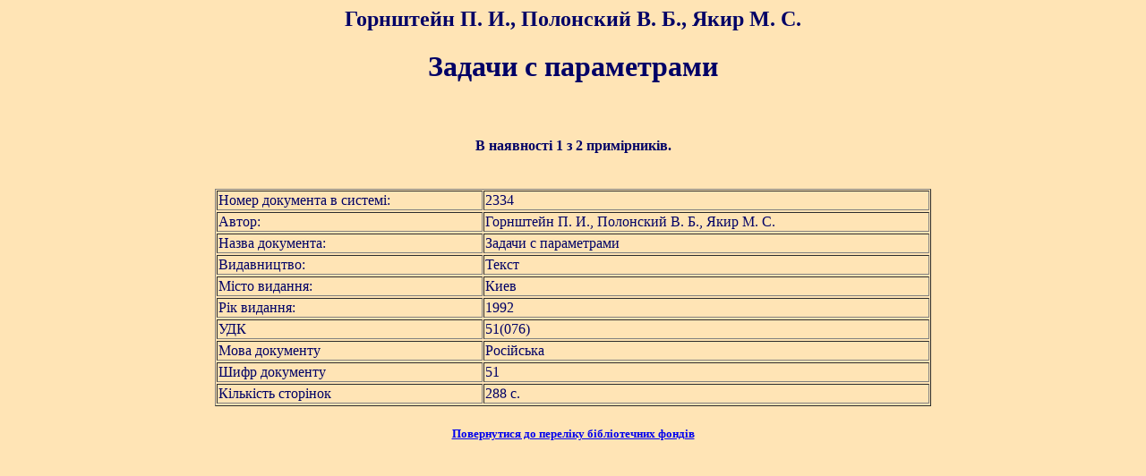

--- FILE ---
content_type: text/html; charset=windows-1251; Pragma: no-cache
request_url: http://books.zntu.edu.ua/book_info.pl?id=2334
body_size: 1739
content:
<!-----------------------------------!>
<!--  Bibliotik DB parsing script  --!>
<!-- Copyright (C) -=DriveR=- 2014 --!>
<!--   ZNTU   rkoval@zntu.edu.ua   --!>
<!--   RAK11-RIPE  -  RAK1-UANIC   --!>
<!------------------------------------>
<HTML>
<HEAD>
<TITLE>Горнштейн П. И., Полонский В. Б., Якир М. С. Задачи с параметрами</TITLE><meta http-equiv='Content-Type' content='text/html; charset=windows-1251' /></head>

<body bgcolor=MOCCASIN text=#000066>
<h2 align='center'>Горнштейн П. И., Полонский В. Б., Якир М. С.</h2><h1 align='center'>Задачи с параметрами</h1><br>
<h4 align='center'>В наявності 1 з 2 примірників.</h4><br>
<table cellspacing=1 border=1 width=800 align='center'>
<tr><td>Номер документа в системі:</td><td>2334</td><tr>
<tr><td>Автор:</td><td>Горнштейн П. И., Полонский В. Б., Якир М. С.</td><tr>
<tr><td>Назва документа:</td><td>Задачи с параметрами</td><tr>
<tr><td>Видавництво:</td><td>Текст</td><tr>
<tr><td>Місто видання:</td><td>Киев</td><tr>
<tr><td>Рік видання:</td><td>1992</td><tr>
<tr><td>УДК</td><td>51(076)</td><tr>
<tr><td>Мова документу</td><td>Російська</td><tr>
<tr><td>Шифр документу</td><td>51</td><tr>
<tr><td>Кількість сторінок</td><td>288 с.</td><tr>
</table><h5 align='center'><a href='book_list.pl'>Повернутися до переліку бібліотечних фондів</a></h5><br>
<script>
  (function(i,s,o,g,r,a,m){i['GoogleAnalyticsObject']=r;i[r]=i[r]||function(){
  (i[r].q=i[r].q||[]).push(arguments)},i[r].l=1*new Date();a=s.createElement(o),
  m=s.getElementsByTagName(o)[0];a.async=1;a.src=g;m.parentNode.insertBefore(a,m)
  })(window,document,'script','//www.google-analytics.com/analytics.js','ga');

  ga('create', 'UA-57923968-1', 'auto');
  ga('send', 'pageview');

</script></body></html>

--- FILE ---
content_type: text/plain
request_url: https://www.google-analytics.com/j/collect?v=1&_v=j102&a=1248940528&t=pageview&_s=1&dl=http%3A%2F%2Fbooks.zntu.edu.ua%2Fbook_info.pl%3Fid%3D2334&ul=en-us%40posix&dt=%D0%93%D0%BE%D1%80%D0%BD%D1%88%D1%82%D0%B5%D0%B9%D0%BD%20%D0%9F.%20%D0%98.%2C%20%D0%9F%D0%BE%D0%BB%D0%BE%D0%BD%D1%81%D0%BA%D0%B8%D0%B9%20%D0%92.%20%D0%91.%2C%20%D0%AF%D0%BA%D0%B8%D1%80%20%D0%9C.%20%D0%A1.%20%D0%97%D0%B0%D0%B4%D0%B0%D1%87%D0%B8%20%D1%81%20%D0%BF%D0%B0%D1%80%D0%B0%D0%BC%D0%B5%D1%82%D1%80%D0%B0%D0%BC%D0%B8&sr=1280x720&vp=1280x720&_u=IEBAAEABAAAAACAAI~&jid=1572926115&gjid=701486205&cid=2139683561.1764529287&tid=UA-57923968-1&_gid=1302771389.1764529287&_r=1&_slc=1&z=1596409643
body_size: -285
content:
2,cG-99M45EPVFE